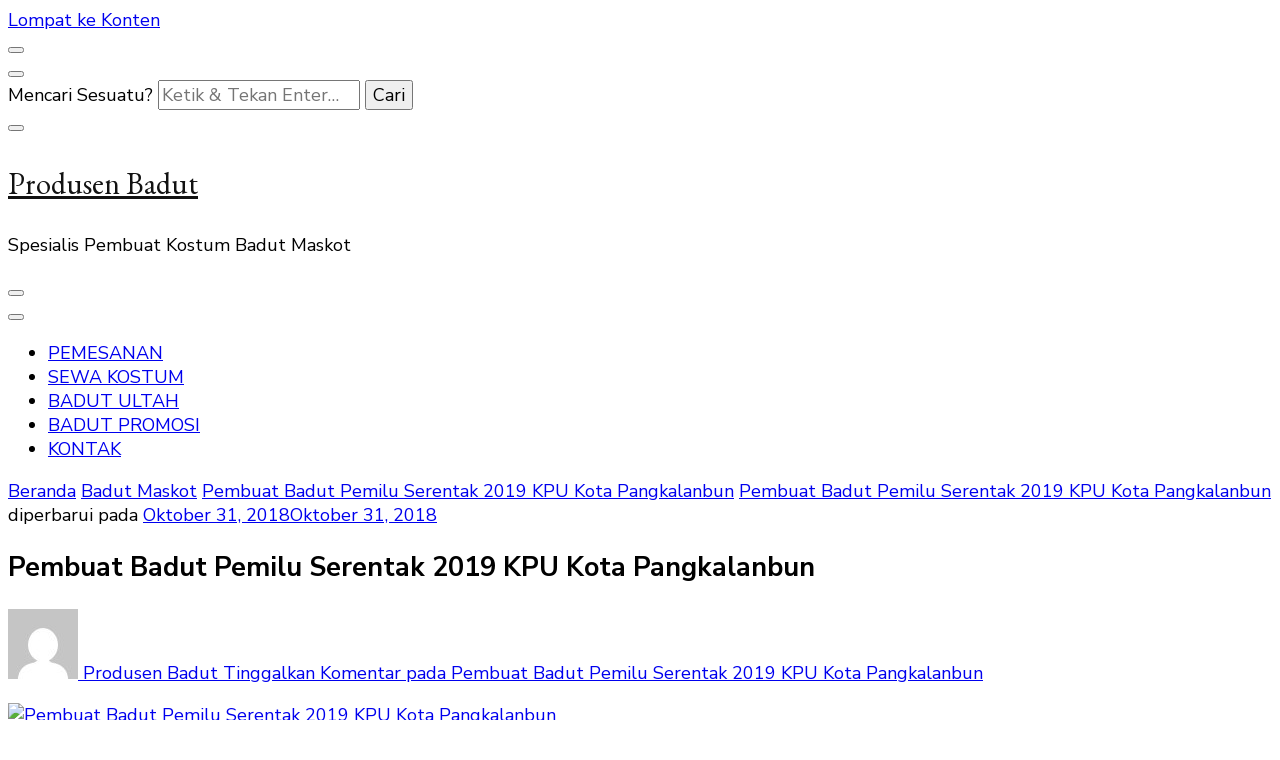

--- FILE ---
content_type: text/html; charset=UTF-8
request_url: http://produsenbadut.com/pembuat-badut-pemilu-serentak-2019-kpu-kota-pangkalanbun/pembuat-badut-pemilu-serentak-2019-kpu-kota-pangkalanbun/
body_size: 11687
content:
    <!DOCTYPE html>
    <html lang="id-ID">
    <head itemscope itemtype="http://schema.org/WebSite">
	    <meta charset="UTF-8">
    <meta name="viewport" content="width=device-width, initial-scale=1">
    <link rel="profile" href="http://gmpg.org/xfn/11">
    <meta name='robots' content='index, follow, max-image-preview:large, max-snippet:-1, max-video-preview:-1' />
	<style>img:is([sizes="auto" i], [sizes^="auto," i]) { contain-intrinsic-size: 3000px 1500px }</style>
	
	<!-- This site is optimized with the Yoast SEO plugin v19.13 - https://yoast.com/wordpress/plugins/seo/ -->
	<title>Pembuat Badut Pemilu Serentak 2019 KPU Kota Pangkalanbun - Produsen Badut</title>
	<link rel="canonical" href="http://produsenbadut.com/pembuat-badut-pemilu-serentak-2019-kpu-kota-pangkalanbun/pembuat-badut-pemilu-serentak-2019-kpu-kota-pangkalanbun/" />
	<meta property="og:locale" content="id_ID" />
	<meta property="og:type" content="article" />
	<meta property="og:title" content="Pembuat Badut Pemilu Serentak 2019 KPU Kota Pangkalanbun - Produsen Badut" />
	<meta property="og:description" content="Pembuat Badut Pemilu Serentak 2019 KPU Kota Pangkalanbun" />
	<meta property="og:url" content="http://produsenbadut.com/pembuat-badut-pemilu-serentak-2019-kpu-kota-pangkalanbun/pembuat-badut-pemilu-serentak-2019-kpu-kota-pangkalanbun/" />
	<meta property="og:site_name" content="Produsen Badut" />
	<meta property="article:modified_time" content="2018-10-31T05:31:27+00:00" />
	<meta property="og:image" content="http://produsenbadut.com/pembuat-badut-pemilu-serentak-2019-kpu-kota-pangkalanbun/pembuat-badut-pemilu-serentak-2019-kpu-kota-pangkalanbun" />
	<meta property="og:image:width" content="780" />
	<meta property="og:image:height" content="1040" />
	<meta property="og:image:type" content="image/jpeg" />
	<meta name="twitter:card" content="summary_large_image" />
	<script type="application/ld+json" class="yoast-schema-graph">{"@context":"https://schema.org","@graph":[{"@type":"WebPage","@id":"http://produsenbadut.com/pembuat-badut-pemilu-serentak-2019-kpu-kota-pangkalanbun/pembuat-badut-pemilu-serentak-2019-kpu-kota-pangkalanbun/","url":"http://produsenbadut.com/pembuat-badut-pemilu-serentak-2019-kpu-kota-pangkalanbun/pembuat-badut-pemilu-serentak-2019-kpu-kota-pangkalanbun/","name":"Pembuat Badut Pemilu Serentak 2019 KPU Kota Pangkalanbun - Produsen Badut","isPartOf":{"@id":"http://produsenbadut.com/#website"},"primaryImageOfPage":{"@id":"http://produsenbadut.com/pembuat-badut-pemilu-serentak-2019-kpu-kota-pangkalanbun/pembuat-badut-pemilu-serentak-2019-kpu-kota-pangkalanbun/#primaryimage"},"image":{"@id":"http://produsenbadut.com/pembuat-badut-pemilu-serentak-2019-kpu-kota-pangkalanbun/pembuat-badut-pemilu-serentak-2019-kpu-kota-pangkalanbun/#primaryimage"},"thumbnailUrl":"http://produsenbadut.com/wp-content/uploads/2018/10/Pembuat-Badut-Pemilu-Serentak-2019-KPU-Kota-Pangkalanbun.jpg","datePublished":"2018-10-31T05:31:13+00:00","dateModified":"2018-10-31T05:31:27+00:00","breadcrumb":{"@id":"http://produsenbadut.com/pembuat-badut-pemilu-serentak-2019-kpu-kota-pangkalanbun/pembuat-badut-pemilu-serentak-2019-kpu-kota-pangkalanbun/#breadcrumb"},"inLanguage":"id-ID","potentialAction":[{"@type":"ReadAction","target":["http://produsenbadut.com/pembuat-badut-pemilu-serentak-2019-kpu-kota-pangkalanbun/pembuat-badut-pemilu-serentak-2019-kpu-kota-pangkalanbun/"]}]},{"@type":"ImageObject","inLanguage":"id-ID","@id":"http://produsenbadut.com/pembuat-badut-pemilu-serentak-2019-kpu-kota-pangkalanbun/pembuat-badut-pemilu-serentak-2019-kpu-kota-pangkalanbun/#primaryimage","url":"http://produsenbadut.com/wp-content/uploads/2018/10/Pembuat-Badut-Pemilu-Serentak-2019-KPU-Kota-Pangkalanbun.jpg","contentUrl":"http://produsenbadut.com/wp-content/uploads/2018/10/Pembuat-Badut-Pemilu-Serentak-2019-KPU-Kota-Pangkalanbun.jpg","width":780,"height":1040,"caption":"Pembuat Badut Pemilu Serentak 2019 KPU Kota Pangkalanbun"},{"@type":"BreadcrumbList","@id":"http://produsenbadut.com/pembuat-badut-pemilu-serentak-2019-kpu-kota-pangkalanbun/pembuat-badut-pemilu-serentak-2019-kpu-kota-pangkalanbun/#breadcrumb","itemListElement":[{"@type":"ListItem","position":1,"name":"Home","item":"http://produsenbadut.com/"},{"@type":"ListItem","position":2,"name":"Pembuat Badut Pemilu Serentak 2019 KPU Kota Pangkalanbun","item":"http://produsenbadut.com/pembuat-badut-pemilu-serentak-2019-kpu-kota-pangkalanbun/"},{"@type":"ListItem","position":3,"name":"Pembuat Badut Pemilu Serentak 2019 KPU Kota Pangkalanbun"}]},{"@type":"WebSite","@id":"http://produsenbadut.com/#website","url":"http://produsenbadut.com/","name":"Produsen Badut","description":"Spesialis Pembuat Kostum Badut Maskot","potentialAction":[{"@type":"SearchAction","target":{"@type":"EntryPoint","urlTemplate":"http://produsenbadut.com/?s={search_term_string}"},"query-input":"required name=search_term_string"}],"inLanguage":"id-ID"}]}</script>
	<!-- / Yoast SEO plugin. -->


<link rel='dns-prefetch' href='//fonts.googleapis.com' />
<link rel="alternate" type="application/rss+xml" title="Produsen Badut &raquo; Feed" href="http://produsenbadut.com/feed/" />
<link rel="alternate" type="application/rss+xml" title="Produsen Badut &raquo; Umpan Komentar" href="http://produsenbadut.com/comments/feed/" />
<link rel="alternate" type="application/rss+xml" title="Produsen Badut &raquo; Pembuat Badut Pemilu Serentak 2019 KPU Kota Pangkalanbun Umpan Komentar" href="http://produsenbadut.com/pembuat-badut-pemilu-serentak-2019-kpu-kota-pangkalanbun/pembuat-badut-pemilu-serentak-2019-kpu-kota-pangkalanbun/feed/" />
<script type="text/javascript">
/* <![CDATA[ */
window._wpemojiSettings = {"baseUrl":"https:\/\/s.w.org\/images\/core\/emoji\/16.0.1\/72x72\/","ext":".png","svgUrl":"https:\/\/s.w.org\/images\/core\/emoji\/16.0.1\/svg\/","svgExt":".svg","source":{"concatemoji":"http:\/\/produsenbadut.com\/wp-includes\/js\/wp-emoji-release.min.js?ver=6.8.3"}};
/*! This file is auto-generated */
!function(s,n){var o,i,e;function c(e){try{var t={supportTests:e,timestamp:(new Date).valueOf()};sessionStorage.setItem(o,JSON.stringify(t))}catch(e){}}function p(e,t,n){e.clearRect(0,0,e.canvas.width,e.canvas.height),e.fillText(t,0,0);var t=new Uint32Array(e.getImageData(0,0,e.canvas.width,e.canvas.height).data),a=(e.clearRect(0,0,e.canvas.width,e.canvas.height),e.fillText(n,0,0),new Uint32Array(e.getImageData(0,0,e.canvas.width,e.canvas.height).data));return t.every(function(e,t){return e===a[t]})}function u(e,t){e.clearRect(0,0,e.canvas.width,e.canvas.height),e.fillText(t,0,0);for(var n=e.getImageData(16,16,1,1),a=0;a<n.data.length;a++)if(0!==n.data[a])return!1;return!0}function f(e,t,n,a){switch(t){case"flag":return n(e,"\ud83c\udff3\ufe0f\u200d\u26a7\ufe0f","\ud83c\udff3\ufe0f\u200b\u26a7\ufe0f")?!1:!n(e,"\ud83c\udde8\ud83c\uddf6","\ud83c\udde8\u200b\ud83c\uddf6")&&!n(e,"\ud83c\udff4\udb40\udc67\udb40\udc62\udb40\udc65\udb40\udc6e\udb40\udc67\udb40\udc7f","\ud83c\udff4\u200b\udb40\udc67\u200b\udb40\udc62\u200b\udb40\udc65\u200b\udb40\udc6e\u200b\udb40\udc67\u200b\udb40\udc7f");case"emoji":return!a(e,"\ud83e\udedf")}return!1}function g(e,t,n,a){var r="undefined"!=typeof WorkerGlobalScope&&self instanceof WorkerGlobalScope?new OffscreenCanvas(300,150):s.createElement("canvas"),o=r.getContext("2d",{willReadFrequently:!0}),i=(o.textBaseline="top",o.font="600 32px Arial",{});return e.forEach(function(e){i[e]=t(o,e,n,a)}),i}function t(e){var t=s.createElement("script");t.src=e,t.defer=!0,s.head.appendChild(t)}"undefined"!=typeof Promise&&(o="wpEmojiSettingsSupports",i=["flag","emoji"],n.supports={everything:!0,everythingExceptFlag:!0},e=new Promise(function(e){s.addEventListener("DOMContentLoaded",e,{once:!0})}),new Promise(function(t){var n=function(){try{var e=JSON.parse(sessionStorage.getItem(o));if("object"==typeof e&&"number"==typeof e.timestamp&&(new Date).valueOf()<e.timestamp+604800&&"object"==typeof e.supportTests)return e.supportTests}catch(e){}return null}();if(!n){if("undefined"!=typeof Worker&&"undefined"!=typeof OffscreenCanvas&&"undefined"!=typeof URL&&URL.createObjectURL&&"undefined"!=typeof Blob)try{var e="postMessage("+g.toString()+"("+[JSON.stringify(i),f.toString(),p.toString(),u.toString()].join(",")+"));",a=new Blob([e],{type:"text/javascript"}),r=new Worker(URL.createObjectURL(a),{name:"wpTestEmojiSupports"});return void(r.onmessage=function(e){c(n=e.data),r.terminate(),t(n)})}catch(e){}c(n=g(i,f,p,u))}t(n)}).then(function(e){for(var t in e)n.supports[t]=e[t],n.supports.everything=n.supports.everything&&n.supports[t],"flag"!==t&&(n.supports.everythingExceptFlag=n.supports.everythingExceptFlag&&n.supports[t]);n.supports.everythingExceptFlag=n.supports.everythingExceptFlag&&!n.supports.flag,n.DOMReady=!1,n.readyCallback=function(){n.DOMReady=!0}}).then(function(){return e}).then(function(){var e;n.supports.everything||(n.readyCallback(),(e=n.source||{}).concatemoji?t(e.concatemoji):e.wpemoji&&e.twemoji&&(t(e.twemoji),t(e.wpemoji)))}))}((window,document),window._wpemojiSettings);
/* ]]> */
</script>
<style id='wp-emoji-styles-inline-css' type='text/css'>

	img.wp-smiley, img.emoji {
		display: inline !important;
		border: none !important;
		box-shadow: none !important;
		height: 1em !important;
		width: 1em !important;
		margin: 0 0.07em !important;
		vertical-align: -0.1em !important;
		background: none !important;
		padding: 0 !important;
	}
</style>
<link rel='stylesheet' id='wp-block-library-css' href='http://produsenbadut.com/wp-includes/css/dist/block-library/style.min.css?ver=6.8.3' type='text/css' media='all' />
<style id='classic-theme-styles-inline-css' type='text/css'>
/*! This file is auto-generated */
.wp-block-button__link{color:#fff;background-color:#32373c;border-radius:9999px;box-shadow:none;text-decoration:none;padding:calc(.667em + 2px) calc(1.333em + 2px);font-size:1.125em}.wp-block-file__button{background:#32373c;color:#fff;text-decoration:none}
</style>
<style id='joinchat-button-style-inline-css' type='text/css'>
.wp-block-joinchat-button{border:none!important;text-align:center}.wp-block-joinchat-button figure{display:table;margin:0 auto;padding:0}.wp-block-joinchat-button figcaption{font:normal normal 400 .6em/2em var(--wp--preset--font-family--system-font,sans-serif);margin:0;padding:0}.wp-block-joinchat-button .joinchat-button__qr{background-color:#fff;border:6px solid #25d366;border-radius:30px;box-sizing:content-box;display:block;height:200px;margin:auto;overflow:hidden;padding:10px;width:200px}.wp-block-joinchat-button .joinchat-button__qr canvas,.wp-block-joinchat-button .joinchat-button__qr img{display:block;margin:auto}.wp-block-joinchat-button .joinchat-button__link{align-items:center;background-color:#25d366;border:6px solid #25d366;border-radius:30px;display:inline-flex;flex-flow:row nowrap;justify-content:center;line-height:1.25em;margin:0 auto;text-decoration:none}.wp-block-joinchat-button .joinchat-button__link:before{background:transparent var(--joinchat-ico) no-repeat center;background-size:100%;content:"";display:block;height:1.5em;margin:-.75em .75em -.75em 0;width:1.5em}.wp-block-joinchat-button figure+.joinchat-button__link{margin-top:10px}@media (orientation:landscape)and (min-height:481px),(orientation:portrait)and (min-width:481px){.wp-block-joinchat-button.joinchat-button--qr-only figure+.joinchat-button__link{display:none}}@media (max-width:480px),(orientation:landscape)and (max-height:480px){.wp-block-joinchat-button figure{display:none}}

</style>
<style id='global-styles-inline-css' type='text/css'>
:root{--wp--preset--aspect-ratio--square: 1;--wp--preset--aspect-ratio--4-3: 4/3;--wp--preset--aspect-ratio--3-4: 3/4;--wp--preset--aspect-ratio--3-2: 3/2;--wp--preset--aspect-ratio--2-3: 2/3;--wp--preset--aspect-ratio--16-9: 16/9;--wp--preset--aspect-ratio--9-16: 9/16;--wp--preset--color--black: #000000;--wp--preset--color--cyan-bluish-gray: #abb8c3;--wp--preset--color--white: #ffffff;--wp--preset--color--pale-pink: #f78da7;--wp--preset--color--vivid-red: #cf2e2e;--wp--preset--color--luminous-vivid-orange: #ff6900;--wp--preset--color--luminous-vivid-amber: #fcb900;--wp--preset--color--light-green-cyan: #7bdcb5;--wp--preset--color--vivid-green-cyan: #00d084;--wp--preset--color--pale-cyan-blue: #8ed1fc;--wp--preset--color--vivid-cyan-blue: #0693e3;--wp--preset--color--vivid-purple: #9b51e0;--wp--preset--gradient--vivid-cyan-blue-to-vivid-purple: linear-gradient(135deg,rgba(6,147,227,1) 0%,rgb(155,81,224) 100%);--wp--preset--gradient--light-green-cyan-to-vivid-green-cyan: linear-gradient(135deg,rgb(122,220,180) 0%,rgb(0,208,130) 100%);--wp--preset--gradient--luminous-vivid-amber-to-luminous-vivid-orange: linear-gradient(135deg,rgba(252,185,0,1) 0%,rgba(255,105,0,1) 100%);--wp--preset--gradient--luminous-vivid-orange-to-vivid-red: linear-gradient(135deg,rgba(255,105,0,1) 0%,rgb(207,46,46) 100%);--wp--preset--gradient--very-light-gray-to-cyan-bluish-gray: linear-gradient(135deg,rgb(238,238,238) 0%,rgb(169,184,195) 100%);--wp--preset--gradient--cool-to-warm-spectrum: linear-gradient(135deg,rgb(74,234,220) 0%,rgb(151,120,209) 20%,rgb(207,42,186) 40%,rgb(238,44,130) 60%,rgb(251,105,98) 80%,rgb(254,248,76) 100%);--wp--preset--gradient--blush-light-purple: linear-gradient(135deg,rgb(255,206,236) 0%,rgb(152,150,240) 100%);--wp--preset--gradient--blush-bordeaux: linear-gradient(135deg,rgb(254,205,165) 0%,rgb(254,45,45) 50%,rgb(107,0,62) 100%);--wp--preset--gradient--luminous-dusk: linear-gradient(135deg,rgb(255,203,112) 0%,rgb(199,81,192) 50%,rgb(65,88,208) 100%);--wp--preset--gradient--pale-ocean: linear-gradient(135deg,rgb(255,245,203) 0%,rgb(182,227,212) 50%,rgb(51,167,181) 100%);--wp--preset--gradient--electric-grass: linear-gradient(135deg,rgb(202,248,128) 0%,rgb(113,206,126) 100%);--wp--preset--gradient--midnight: linear-gradient(135deg,rgb(2,3,129) 0%,rgb(40,116,252) 100%);--wp--preset--font-size--small: 13px;--wp--preset--font-size--medium: 20px;--wp--preset--font-size--large: 36px;--wp--preset--font-size--x-large: 42px;--wp--preset--spacing--20: 0.44rem;--wp--preset--spacing--30: 0.67rem;--wp--preset--spacing--40: 1rem;--wp--preset--spacing--50: 1.5rem;--wp--preset--spacing--60: 2.25rem;--wp--preset--spacing--70: 3.38rem;--wp--preset--spacing--80: 5.06rem;--wp--preset--shadow--natural: 6px 6px 9px rgba(0, 0, 0, 0.2);--wp--preset--shadow--deep: 12px 12px 50px rgba(0, 0, 0, 0.4);--wp--preset--shadow--sharp: 6px 6px 0px rgba(0, 0, 0, 0.2);--wp--preset--shadow--outlined: 6px 6px 0px -3px rgba(255, 255, 255, 1), 6px 6px rgba(0, 0, 0, 1);--wp--preset--shadow--crisp: 6px 6px 0px rgba(0, 0, 0, 1);}:where(.is-layout-flex){gap: 0.5em;}:where(.is-layout-grid){gap: 0.5em;}body .is-layout-flex{display: flex;}.is-layout-flex{flex-wrap: wrap;align-items: center;}.is-layout-flex > :is(*, div){margin: 0;}body .is-layout-grid{display: grid;}.is-layout-grid > :is(*, div){margin: 0;}:where(.wp-block-columns.is-layout-flex){gap: 2em;}:where(.wp-block-columns.is-layout-grid){gap: 2em;}:where(.wp-block-post-template.is-layout-flex){gap: 1.25em;}:where(.wp-block-post-template.is-layout-grid){gap: 1.25em;}.has-black-color{color: var(--wp--preset--color--black) !important;}.has-cyan-bluish-gray-color{color: var(--wp--preset--color--cyan-bluish-gray) !important;}.has-white-color{color: var(--wp--preset--color--white) !important;}.has-pale-pink-color{color: var(--wp--preset--color--pale-pink) !important;}.has-vivid-red-color{color: var(--wp--preset--color--vivid-red) !important;}.has-luminous-vivid-orange-color{color: var(--wp--preset--color--luminous-vivid-orange) !important;}.has-luminous-vivid-amber-color{color: var(--wp--preset--color--luminous-vivid-amber) !important;}.has-light-green-cyan-color{color: var(--wp--preset--color--light-green-cyan) !important;}.has-vivid-green-cyan-color{color: var(--wp--preset--color--vivid-green-cyan) !important;}.has-pale-cyan-blue-color{color: var(--wp--preset--color--pale-cyan-blue) !important;}.has-vivid-cyan-blue-color{color: var(--wp--preset--color--vivid-cyan-blue) !important;}.has-vivid-purple-color{color: var(--wp--preset--color--vivid-purple) !important;}.has-black-background-color{background-color: var(--wp--preset--color--black) !important;}.has-cyan-bluish-gray-background-color{background-color: var(--wp--preset--color--cyan-bluish-gray) !important;}.has-white-background-color{background-color: var(--wp--preset--color--white) !important;}.has-pale-pink-background-color{background-color: var(--wp--preset--color--pale-pink) !important;}.has-vivid-red-background-color{background-color: var(--wp--preset--color--vivid-red) !important;}.has-luminous-vivid-orange-background-color{background-color: var(--wp--preset--color--luminous-vivid-orange) !important;}.has-luminous-vivid-amber-background-color{background-color: var(--wp--preset--color--luminous-vivid-amber) !important;}.has-light-green-cyan-background-color{background-color: var(--wp--preset--color--light-green-cyan) !important;}.has-vivid-green-cyan-background-color{background-color: var(--wp--preset--color--vivid-green-cyan) !important;}.has-pale-cyan-blue-background-color{background-color: var(--wp--preset--color--pale-cyan-blue) !important;}.has-vivid-cyan-blue-background-color{background-color: var(--wp--preset--color--vivid-cyan-blue) !important;}.has-vivid-purple-background-color{background-color: var(--wp--preset--color--vivid-purple) !important;}.has-black-border-color{border-color: var(--wp--preset--color--black) !important;}.has-cyan-bluish-gray-border-color{border-color: var(--wp--preset--color--cyan-bluish-gray) !important;}.has-white-border-color{border-color: var(--wp--preset--color--white) !important;}.has-pale-pink-border-color{border-color: var(--wp--preset--color--pale-pink) !important;}.has-vivid-red-border-color{border-color: var(--wp--preset--color--vivid-red) !important;}.has-luminous-vivid-orange-border-color{border-color: var(--wp--preset--color--luminous-vivid-orange) !important;}.has-luminous-vivid-amber-border-color{border-color: var(--wp--preset--color--luminous-vivid-amber) !important;}.has-light-green-cyan-border-color{border-color: var(--wp--preset--color--light-green-cyan) !important;}.has-vivid-green-cyan-border-color{border-color: var(--wp--preset--color--vivid-green-cyan) !important;}.has-pale-cyan-blue-border-color{border-color: var(--wp--preset--color--pale-cyan-blue) !important;}.has-vivid-cyan-blue-border-color{border-color: var(--wp--preset--color--vivid-cyan-blue) !important;}.has-vivid-purple-border-color{border-color: var(--wp--preset--color--vivid-purple) !important;}.has-vivid-cyan-blue-to-vivid-purple-gradient-background{background: var(--wp--preset--gradient--vivid-cyan-blue-to-vivid-purple) !important;}.has-light-green-cyan-to-vivid-green-cyan-gradient-background{background: var(--wp--preset--gradient--light-green-cyan-to-vivid-green-cyan) !important;}.has-luminous-vivid-amber-to-luminous-vivid-orange-gradient-background{background: var(--wp--preset--gradient--luminous-vivid-amber-to-luminous-vivid-orange) !important;}.has-luminous-vivid-orange-to-vivid-red-gradient-background{background: var(--wp--preset--gradient--luminous-vivid-orange-to-vivid-red) !important;}.has-very-light-gray-to-cyan-bluish-gray-gradient-background{background: var(--wp--preset--gradient--very-light-gray-to-cyan-bluish-gray) !important;}.has-cool-to-warm-spectrum-gradient-background{background: var(--wp--preset--gradient--cool-to-warm-spectrum) !important;}.has-blush-light-purple-gradient-background{background: var(--wp--preset--gradient--blush-light-purple) !important;}.has-blush-bordeaux-gradient-background{background: var(--wp--preset--gradient--blush-bordeaux) !important;}.has-luminous-dusk-gradient-background{background: var(--wp--preset--gradient--luminous-dusk) !important;}.has-pale-ocean-gradient-background{background: var(--wp--preset--gradient--pale-ocean) !important;}.has-electric-grass-gradient-background{background: var(--wp--preset--gradient--electric-grass) !important;}.has-midnight-gradient-background{background: var(--wp--preset--gradient--midnight) !important;}.has-small-font-size{font-size: var(--wp--preset--font-size--small) !important;}.has-medium-font-size{font-size: var(--wp--preset--font-size--medium) !important;}.has-large-font-size{font-size: var(--wp--preset--font-size--large) !important;}.has-x-large-font-size{font-size: var(--wp--preset--font-size--x-large) !important;}
:where(.wp-block-post-template.is-layout-flex){gap: 1.25em;}:where(.wp-block-post-template.is-layout-grid){gap: 1.25em;}
:where(.wp-block-columns.is-layout-flex){gap: 2em;}:where(.wp-block-columns.is-layout-grid){gap: 2em;}
:root :where(.wp-block-pullquote){font-size: 1.5em;line-height: 1.6;}
</style>
<link rel='stylesheet' id='owl-carousel-css' href='http://produsenbadut.com/wp-content/themes/vilva/css/owl.carousel.min.css?ver=2.3.4' type='text/css' media='all' />
<link rel='stylesheet' id='animate-css' href='http://produsenbadut.com/wp-content/themes/vilva/css/animate.min.css?ver=3.5.2' type='text/css' media='all' />
<link rel='stylesheet' id='vilva-google-fonts-css' href='https://fonts.googleapis.com/css?family=Nunito+Sans%3A200%2C200italic%2C300%2C300italic%2Cregular%2Citalic%2C600%2C600italic%2C700%2C700italic%2C800%2C800italic%2C900%2C900italic%7CEB+Garamond%3Aregular%2C500%2C600%2C700%2C800%2Citalic%2C500italic%2C600italic%2C700italic%2C800italic%7CEB+Garamond%3Aregular' type='text/css' media='all' />
<link rel='stylesheet' id='vilva-css' href='http://produsenbadut.com/wp-content/themes/vilva/style.css?ver=1.2.0' type='text/css' media='all' />
<link rel='stylesheet' id='vilva-gutenberg-css' href='http://produsenbadut.com/wp-content/themes/vilva/css/gutenberg.min.css?ver=1.2.0' type='text/css' media='all' />
<link rel='stylesheet' id='joinchat-css' href='http://produsenbadut.com/wp-content/plugins/creame-whatsapp-me/public/css/joinchat-btn.min.css?ver=4.5.14' type='text/css' media='all' />
<script type="text/javascript" src="http://produsenbadut.com/wp-includes/js/jquery/jquery.min.js?ver=3.7.1" id="jquery-core-js"></script>
<script type="text/javascript" src="http://produsenbadut.com/wp-includes/js/jquery/jquery-migrate.min.js?ver=3.4.1" id="jquery-migrate-js"></script>
<link rel="https://api.w.org/" href="http://produsenbadut.com/wp-json/" /><link rel="alternate" title="JSON" type="application/json" href="http://produsenbadut.com/wp-json/wp/v2/media/1401" /><link rel="EditURI" type="application/rsd+xml" title="RSD" href="http://produsenbadut.com/xmlrpc.php?rsd" />
<meta name="generator" content="WordPress 6.8.3" />
<link rel='shortlink' href='http://produsenbadut.com/?p=1401' />
<link rel="alternate" title="oEmbed (JSON)" type="application/json+oembed" href="http://produsenbadut.com/wp-json/oembed/1.0/embed?url=http%3A%2F%2Fprodusenbadut.com%2Fpembuat-badut-pemilu-serentak-2019-kpu-kota-pangkalanbun%2Fpembuat-badut-pemilu-serentak-2019-kpu-kota-pangkalanbun%2F" />
<link rel="alternate" title="oEmbed (XML)" type="text/xml+oembed" href="http://produsenbadut.com/wp-json/oembed/1.0/embed?url=http%3A%2F%2Fprodusenbadut.com%2Fpembuat-badut-pemilu-serentak-2019-kpu-kota-pangkalanbun%2Fpembuat-badut-pemilu-serentak-2019-kpu-kota-pangkalanbun%2F&#038;format=xml" />
<style type='text/css' media='all'>     
    .content-newsletter .blossomthemes-email-newsletter-wrapper.bg-img:after,
    .widget_blossomthemes_email_newsletter_widget .blossomthemes-email-newsletter-wrapper:after{
        background: rgba(144, 186, 181, 0.8);    }
    
    /*Typography*/

    body,
    button,
    input,
    select,
    optgroup,
    textarea{
        font-family : Nunito Sans;
        font-size   : 18px;        
    }

    :root {
	    --primary-font: Nunito Sans;
	    --secondary-font: EB Garamond;
	    --primary-color: #90BAB5;
	    --primary-color-rgb: 144, 186, 181;
	}
    
    .site-branding .site-title-wrap .site-title{
        font-size   : 30px;
        font-family : EB Garamond;
        font-weight : 400;
        font-style  : normal;
    }
    
    .site-branding .site-title-wrap .site-title a{
		color: #121212;
	}
    
    .custom-logo-link img{
	    width: 70px;
	    max-width: 100%;
	}

    .comment-body .reply .comment-reply-link:hover:before {
		background-image: url('data:image/svg+xml; utf-8, <svg xmlns="http://www.w3.org/2000/svg" width="18" height="15" viewBox="0 0 18 15"><path d="M934,147.2a11.941,11.941,0,0,1,7.5,3.7,16.063,16.063,0,0,1,3.5,7.3c-2.4-3.4-6.1-5.1-11-5.1v4.1l-7-7,7-7Z" transform="translate(-927 -143.2)" fill="%2390BAB5"/></svg>');
	}

	.site-header.style-five .header-mid .search-form .search-submit:hover {
		background-image: url('data:image/svg+xml; utf-8, <svg xmlns="http://www.w3.org/2000/svg" viewBox="0 0 512 512"><path fill="%2390BAB5" d="M508.5 468.9L387.1 347.5c-2.3-2.3-5.3-3.5-8.5-3.5h-13.2c31.5-36.5 50.6-84 50.6-136C416 93.1 322.9 0 208 0S0 93.1 0 208s93.1 208 208 208c52 0 99.5-19.1 136-50.6v13.2c0 3.2 1.3 6.2 3.5 8.5l121.4 121.4c4.7 4.7 12.3 4.7 17 0l22.6-22.6c4.7-4.7 4.7-12.3 0-17zM208 368c-88.4 0-160-71.6-160-160S119.6 48 208 48s160 71.6 160 160-71.6 160-160 160z"></path></svg>');
	}

	.site-header.style-seven .header-bottom .search-form .search-submit:hover {
		background-image: url('data:image/svg+xml; utf-8, <svg xmlns="http://www.w3.org/2000/svg" viewBox="0 0 512 512"><path fill="%2390BAB5" d="M508.5 468.9L387.1 347.5c-2.3-2.3-5.3-3.5-8.5-3.5h-13.2c31.5-36.5 50.6-84 50.6-136C416 93.1 322.9 0 208 0S0 93.1 0 208s93.1 208 208 208c52 0 99.5-19.1 136-50.6v13.2c0 3.2 1.3 6.2 3.5 8.5l121.4 121.4c4.7 4.7 12.3 4.7 17 0l22.6-22.6c4.7-4.7 4.7-12.3 0-17zM208 368c-88.4 0-160-71.6-160-160S119.6 48 208 48s160 71.6 160 160-71.6 160-160 160z"></path></svg>');
	}

	.site-header.style-fourteen .search-form .search-submit:hover {
		background-image: url('data:image/svg+xml; utf-8, <svg xmlns="http://www.w3.org/2000/svg" viewBox="0 0 512 512"><path fill="%2390BAB5" d="M508.5 468.9L387.1 347.5c-2.3-2.3-5.3-3.5-8.5-3.5h-13.2c31.5-36.5 50.6-84 50.6-136C416 93.1 322.9 0 208 0S0 93.1 0 208s93.1 208 208 208c52 0 99.5-19.1 136-50.6v13.2c0 3.2 1.3 6.2 3.5 8.5l121.4 121.4c4.7 4.7 12.3 4.7 17 0l22.6-22.6c4.7-4.7 4.7-12.3 0-17zM208 368c-88.4 0-160-71.6-160-160S119.6 48 208 48s160 71.6 160 160-71.6 160-160 160z"></path></svg>');
	}

	.search-results .content-area > .page-header .search-submit:hover {
		background-image: url('data:image/svg+xml; utf-8, <svg xmlns="http://www.w3.org/2000/svg" viewBox="0 0 512 512"><path fill="%2390BAB5" d="M508.5 468.9L387.1 347.5c-2.3-2.3-5.3-3.5-8.5-3.5h-13.2c31.5-36.5 50.6-84 50.6-136C416 93.1 322.9 0 208 0S0 93.1 0 208s93.1 208 208 208c52 0 99.5-19.1 136-50.6v13.2c0 3.2 1.3 6.2 3.5 8.5l121.4 121.4c4.7 4.7 12.3 4.7 17 0l22.6-22.6c4.7-4.7 4.7-12.3 0-17zM208 368c-88.4 0-160-71.6-160-160S119.6 48 208 48s160 71.6 160 160-71.6 160-160 160z"></path></svg>');
	}
           
    </style></head>

<body class="attachment wp-singular attachment-template-default single single-attachment postid-1401 attachmentid-1401 attachment-jpeg wp-embed-responsive wp-theme-vilva underline rightsidebar" itemscope itemtype="http://schema.org/WebPage">

    <div id="page" class="site">
        <a class="skip-link" href="#content">Lompat ke Konten</a>
    
    <header id="masthead" class="site-header style-one" itemscope itemtype="http://schema.org/WPHeader">
        <div class="header-t">
            <div class="container">
                    
	<nav class="secondary-menu">
                <div class="secondary-menu-list menu-modal cover-modal" data-modal-target-string=".menu-modal">
            <button class="close close-nav-toggle" data-toggle-target=".menu-modal" data-toggle-body-class="showing-menu-modal" aria-expanded="false" data-set-focus=".menu-modal">
                <span class="toggle-bar"></span>
                <span class="toggle-bar"></span>
            </button>
            <div class="mobile-menu" aria-label="Ponsel">
                            </div>
        </div>
	</nav>
                    <div class="right">
                                                                <div class="header-search">                
                            <button class="search-toggle" data-toggle-target=".search-modal" data-toggle-body-class="showing-search-modal" data-set-focus=".search-modal .search-field" aria-expanded="false">
                                <i class="fas fa-search"></i>
                            </button>
                            <div class="header-search-wrap search-modal cover-modal" data-modal-target-string=".search-modal">
                                <div class="header-search-inner-wrap">
                                    <form role="search" method="get" class="search-form" action="http://produsenbadut.com/">
                    <label>
                        <span class="screen-reader-text">Mencari Sesuatu?
                        </span>
                        <input type="search" class="search-field" placeholder="Ketik &amp; Tekan Enter&hellip;" value="" name="s" />
                    </label>                
                    <input type="submit" id="submit-field" class="search-submit" value="Cari" />
                </form>                                    <button class="close" data-toggle-target=".search-modal" data-toggle-body-class="showing-search-modal" data-set-focus=".search-modal .search-field" aria-expanded="false"></button>
                                </div>
                            </div>
                        </div><!-- .header-search -->
                                
                </div><!-- .right -->
            </div>
        </div><!-- .header-t -->

        <div class="header-mid">
            <div class="container">
                        <div class="site-branding" itemscope itemtype="http://schema.org/Organization">  
            <div class="site-logo">
                            </div>

            <div class="site-title-wrap">                    <p class="site-title" itemprop="name"><a href="http://produsenbadut.com/" rel="home" itemprop="url">Produsen Badut</a></p>
                                    <p class="site-description" itemprop="description">Spesialis Pembuat Kostum Badut Maskot</p>
                </div>        </div>    
                </div>
        </div><!-- .header-mid -->

        <div class="header-bottom">
            <div class="container">
                	<nav id="site-navigation" class="main-navigation" itemscope itemtype="http://schema.org/SiteNavigationElement">
                    <button class="toggle-btn" data-toggle-target=".main-menu-modal" data-toggle-body-class="showing-main-menu-modal" aria-expanded="false" data-set-focus=".close-main-nav-toggle">
                <span class="toggle-bar"></span>
                <span class="toggle-bar"></span>
                <span class="toggle-bar"></span>
            </button>
                <div class="primary-menu-list main-menu-modal cover-modal" data-modal-target-string=".main-menu-modal">
            <button class="close close-main-nav-toggle" data-toggle-target=".main-menu-modal" data-toggle-body-class="showing-main-menu-modal" aria-expanded="false" data-set-focus=".main-menu-modal"></button>
            <div class="mobile-menu" aria-label="Ponsel">
                <div class="menu-pemesanan-container"><ul id="primary-menu" class="nav-menu main-menu-modal"><li id="menu-item-2748" class="menu-item menu-item-type-post_type menu-item-object-page menu-item-2748"><a href="http://produsenbadut.com/pemesanan/">PEMESANAN</a></li>
<li id="menu-item-2749" class="menu-item menu-item-type-post_type menu-item-object-page menu-item-2749"><a href="http://produsenbadut.com/sewa-kostum/">SEWA KOSTUM</a></li>
<li id="menu-item-2750" class="menu-item menu-item-type-post_type menu-item-object-page menu-item-2750"><a href="http://produsenbadut.com/badut-ultah/">BADUT ULTAH</a></li>
<li id="menu-item-2751" class="menu-item menu-item-type-post_type menu-item-object-page menu-item-2751"><a href="http://produsenbadut.com/badut-promosi/">BADUT PROMOSI</a></li>
<li id="menu-item-2752" class="menu-item menu-item-type-post_type menu-item-object-page menu-item-2752"><a href="http://produsenbadut.com/kontak/">KONTAK</a></li>
</ul></div>            </div>
        </div>
	</nav><!-- #site-navigation -->
                </div>
        </div><!-- .header-bottom -->
    </header>
            <div class="top-bar">
    		<div class="container">
            <div class="breadcrumb-wrapper">
                <div id="crumbs" itemscope itemtype="http://schema.org/BreadcrumbList"> 
                    <span itemprop="itemListElement" itemscope itemtype="http://schema.org/ListItem">
                        <a itemprop="item" href="http://produsenbadut.com"><span itemprop="name">Beranda</span></a>
                        <meta itemprop="position" content="1" />
                        <span class="separator"><i class="fa fa-angle-right"></i></span>
                    </span><a href="http://produsenbadut.com/category/badut-maskot/">Badut Maskot</a> <span class="separator"><i class="fa fa-angle-right"></i></span> <span itemprop="itemListElement" itemscope itemtype="http://schema.org/ListItem"><a href="http://produsenbadut.com/pembuat-badut-pemilu-serentak-2019-kpu-kota-pangkalanbun/" itemprop="item"><span itemprop="name">Pembuat Badut Pemilu Serentak 2019 KPU Kota Pangkalanbun<span></a><meta itemprop="position" content="2" /> <span class="separator"><i class="fa fa-angle-right"></i></span></span><span class="current" itemprop="itemListElement" itemscope itemtype="http://schema.org/ListItem"><a itemprop="item" href="http://produsenbadut.com/pembuat-badut-pemilu-serentak-2019-kpu-kota-pangkalanbun/pembuat-badut-pemilu-serentak-2019-kpu-kota-pangkalanbun/"><span itemprop="name">Pembuat Badut Pemilu Serentak 2019 KPU Kota Pangkalanbun</span></a><meta itemprop="position" content="2" /></span></div></div><!-- .breadcrumb-wrapper -->    		</div>
    	</div>   
        <div id="content" class="site-content"><div class="container">    <div id="primary" class="content-area">	
    	<main id="main" class="site-main">

    	
<article id="post-1401" class="post-1401 attachment type-attachment status-inherit hentry sticky-meta">
    
	        <header class="entry-header">
            <div class="container">
                <div class="entry-meta">
                    <span class="posted-on">diperbarui pada <a href="http://produsenbadut.com/pembuat-badut-pemilu-serentak-2019-kpu-kota-pangkalanbun/pembuat-badut-pemilu-serentak-2019-kpu-kota-pangkalanbun/" rel="bookmark"><time class="entry-date published updated" datetime="2018-10-31T05:31:27+00:00" itemprop="dateModified">Oktober 31, 2018</time><time class="updated" datetime="2018-10-31T05:31:13+00:00" itemprop="datePublished">Oktober 31, 2018</time></a></span>                </div>

                <h1 class="entry-title">Pembuat Badut Pemilu Serentak 2019 KPU Kota Pangkalanbun</h1>     

            </div>
        </header> 
    <div class="content-wrap">        <div class="article-meta">
            <div class="article-inner-meta">
                                    <span class="byline" itemprop="author">
                        <span class="author">
                            <a href="http://produsenbadut.com/author/produsen-badut/" class="url fn">
                                <img alt='' src='https://secure.gravatar.com/avatar/859f1610c15fed7dff35e5c47a52355a25cf9e67520df6243b4338e7797c3354?s=70&#038;d=mm&#038;r=g' srcset='https://secure.gravatar.com/avatar/859f1610c15fed7dff35e5c47a52355a25cf9e67520df6243b4338e7797c3354?s=140&#038;d=mm&#038;r=g 2x' class='avatar avatar-70 photo' height='70' width='70' decoding='async'/>                                Produsen Badut                            </a>
                        </span>
                    </span>
                    <span class="comments"><i class="far fa-comment-alt"></i><a href="http://produsenbadut.com/pembuat-badut-pemilu-serentak-2019-kpu-kota-pangkalanbun/pembuat-badut-pemilu-serentak-2019-kpu-kota-pangkalanbun/#respond">Tinggalkan Komentar<span class="screen-reader-text"> pada Pembuat Badut Pemilu Serentak 2019 KPU Kota Pangkalanbun</span></a></span>            </div>
        </div>
        <div class="entry-content" itemprop="text"><p class="attachment"><a href='http://produsenbadut.com/wp-content/uploads/2018/10/Pembuat-Badut-Pemilu-Serentak-2019-KPU-Kota-Pangkalanbun.jpg'><img fetchpriority="high" decoding="async" width="225" height="300" src="http://produsenbadut.com/wp-content/uploads/2018/10/Pembuat-Badut-Pemilu-Serentak-2019-KPU-Kota-Pangkalanbun-225x300.jpg" class="attachment-medium size-medium" alt="Pembuat Badut Pemilu Serentak 2019 KPU Kota Pangkalanbun" srcset="http://produsenbadut.com/wp-content/uploads/2018/10/Pembuat-Badut-Pemilu-Serentak-2019-KPU-Kota-Pangkalanbun-225x300.jpg 225w, http://produsenbadut.com/wp-content/uploads/2018/10/Pembuat-Badut-Pemilu-Serentak-2019-KPU-Kota-Pangkalanbun-768x1024.jpg 768w, http://produsenbadut.com/wp-content/uploads/2018/10/Pembuat-Badut-Pemilu-Serentak-2019-KPU-Kota-Pangkalanbun.jpg 780w" sizes="(max-width: 225px) 100vw, 225px" /></a></p>
<p>Pembuat Badut Pemilu Serentak 2019 KPU Kota Pangkalanbun</p>
</div><div class="entry-footer"></div></div></article><!-- #post-1401 -->
    	</main><!-- #main -->
        
            
        <div class="additional-post">
    		<h3 class="post-title">Artikel yang Direkomendasikan</h3>			                <article class="post">
                    <header class="entry-header">
                        <div class="entry-meta"><span class="posted-on">diperbarui pada <a href="http://produsenbadut.com/kostum-badut-anak-karakter-tiger-loreng/" rel="bookmark"><time class="entry-date published updated" datetime="2019-12-05T06:28:31+00:00" itemprop="dateModified">Desember 5, 2019</time><time class="updated" datetime="2019-12-05T06:28:28+00:00" itemprop="datePublished">Desember 5, 2019</time></a></span><span class="category"><a href="http://produsenbadut.com/category/kostum-badut/" rel="category tag">Kostum Badut</a> <a href="http://produsenbadut.com/category/produsen-badut/" rel="category tag">Produsen Badut</a></span></div><h4 class="entry-title"><a href="http://produsenbadut.com/kostum-badut-anak-karakter-tiger-loreng/" rel="bookmark">Kostum Badut Anak Karakter Tiger Loreng</a></h4>                    </header>
                    
                    <figure class="post-thumbnail">
                        <img width="150" height="150" src="http://produsenbadut.com/wp-content/uploads/2019/12/Kostum-Badut-Anak-Karakter-Tiger-Loreng-150x150.jpg" class="attachment-thumbnail size-thumbnail wp-post-image" alt="Kostum Badut Anak Karakter Tiger Loreng" itemprop="image" decoding="async" loading="lazy" srcset="http://produsenbadut.com/wp-content/uploads/2019/12/Kostum-Badut-Anak-Karakter-Tiger-Loreng-150x150.jpg 150w, http://produsenbadut.com/wp-content/uploads/2019/12/Kostum-Badut-Anak-Karakter-Tiger-Loreng-300x300.jpg 300w, http://produsenbadut.com/wp-content/uploads/2019/12/Kostum-Badut-Anak-Karakter-Tiger-Loreng-768x768.jpg 768w, http://produsenbadut.com/wp-content/uploads/2019/12/Kostum-Badut-Anak-Karakter-Tiger-Loreng.jpg 900w" sizes="auto, (max-width: 150px) 100vw, 150px" />                    </figure>
                </article>
			                <article class="post">
                    <header class="entry-header">
                        <div class="entry-meta"><span class="posted-on">diperbarui pada <a href="http://produsenbadut.com/produsen-badut-maskot-suroboyo-suro-dan-boyo/" rel="bookmark"><time class="entry-date published updated" datetime="2019-10-24T05:55:13+00:00" itemprop="dateModified">Oktober 24, 2019</time><time class="updated" datetime="2019-10-26T02:48:11+00:00" itemprop="datePublished">Oktober 26, 2019</time></a></span><span class="category"><a href="http://produsenbadut.com/category/badut-maskot/" rel="category tag">Badut Maskot</a> <a href="http://produsenbadut.com/category/produsen-badut/" rel="category tag">Produsen Badut</a></span></div><h4 class="entry-title"><a href="http://produsenbadut.com/produsen-badut-maskot-suroboyo-suro-dan-boyo/" rel="bookmark">Produsen Badut Maskot Suroboyo Suro dan Boyo</a></h4>                    </header>
                    
                    <figure class="post-thumbnail">
                        <img width="150" height="150" src="http://produsenbadut.com/wp-content/uploads/2019/10/Produsen-Badut-Maskot-Suroboyo-Suro-dan-Boyo-150x150.jpeg" class="attachment-thumbnail size-thumbnail wp-post-image" alt="Produsen Badut Maskot Suroboyo Suro dan Boyo" itemprop="image" decoding="async" loading="lazy" />                    </figure>
                </article>
			                <article class="post">
                    <header class="entry-header">
                        <div class="entry-meta"><span class="posted-on">pada <a href="http://produsenbadut.com/produsen-badut-event-karakter-bulldog-lucu/" rel="bookmark"><time class="entry-date published updated" datetime="2018-10-31T05:29:40+00:00" itemprop="datePublished">Oktober 31, 2018</time><time class="updated" datetime="2018-10-31T05:29:40+00:00" itemprop="dateModified">Oktober 31, 2018</time></a></span><span class="category"><a href="http://produsenbadut.com/category/badut-event/" rel="category tag">Badut Event</a> <a href="http://produsenbadut.com/category/produsen-badut/" rel="category tag">Produsen Badut</a></span></div><h4 class="entry-title"><a href="http://produsenbadut.com/produsen-badut-event-karakter-bulldog-lucu/" rel="bookmark">Produsen Badut Event Karakter Bulldog Lucu</a></h4>                    </header>
                    
                    <figure class="post-thumbnail">
                        <img width="150" height="150" src="http://produsenbadut.com/wp-content/uploads/2018/10/Produsen-Badut-Event-Karakter-Bulldog-Lucu-150x150.jpg" class="attachment-thumbnail size-thumbnail wp-post-image" alt="Produsen Badut Event Karakter Bulldog Lucu" itemprop="image" decoding="async" loading="lazy" />                    </figure>
                </article>
			    		
    	</div>
        <div id="comments" class="comments-area">

		<div id="respond" class="comment-respond">
		<h3 id="reply-title" class="comment-reply-title">Tinggalkan Balasan <small><a rel="nofollow" id="cancel-comment-reply-link" href="/pembuat-badut-pemilu-serentak-2019-kpu-kota-pangkalanbun/pembuat-badut-pemilu-serentak-2019-kpu-kota-pangkalanbun/#respond" style="display:none;">Batalkan balasan</a></small></h3><form action="http://produsenbadut.com/wp-comments-post.php" method="post" id="commentform" class="comment-form"><p class="comment-notes"><span id="email-notes">Alamat email Anda tidak akan dipublikasikan.</span> <span class="required-field-message">Ruas yang wajib ditandai <span class="required">*</span></span></p><p class="comment-form-comment"><label for="comment">Komentar</label><textarea id="comment" name="comment" placeholder="Komentar" cols="45" rows="8" aria-required="true"></textarea></p><p class="comment-form-author"><label for="author">Nama<span class="required">*</span></label><input id="author" name="author" placeholder="Nama*" type="text" value="" size="30" aria-required='true' /></p>
<p class="comment-form-email"><label for="email">E-mail<span class="required">*</span></label><input id="email" name="email" placeholder="E-mail*" type="text" value="" size="30" aria-required='true' /></p>
<p class="comment-form-url"><label for="url">Situs Web</label><input id="url" name="url" placeholder="Situs Web" type="text" value="" size="30" /></p>
<p class="form-submit"><input name="submit" type="submit" id="submit" class="submit" value="Kirim Komentar" /> <input type='hidden' name='comment_post_ID' value='1401' id='comment_post_ID' />
<input type='hidden' name='comment_parent' id='comment_parent' value='0' />
</p><p style="display: none;"><input type="hidden" id="akismet_comment_nonce" name="akismet_comment_nonce" value="4d9eb04d9e" /></p><p style="display: none !important;" class="akismet-fields-container" data-prefix="ak_"><label>&#916;<textarea name="ak_hp_textarea" cols="45" rows="8" maxlength="100"></textarea></label><input type="hidden" id="ak_js_1" name="ak_js" value="201"/><script>document.getElementById( "ak_js_1" ).setAttribute( "value", ( new Date() ).getTime() );</script></p></form>	</div><!-- #respond -->
	
</div><!-- #comments -->
    </div><!-- #primary -->


<aside id="secondary" class="widget-area" role="complementary" itemscope itemtype="http://schema.org/WPSideBar">
	<section id="search-2" class="widget widget_search"><form role="search" method="get" class="search-form" action="http://produsenbadut.com/">
                    <label>
                        <span class="screen-reader-text">Mencari Sesuatu?
                        </span>
                        <input type="search" class="search-field" placeholder="Ketik &amp; Tekan Enter&hellip;" value="" name="s" />
                    </label>                
                    <input type="submit" id="submit-field" class="search-submit" value="Cari" />
                </form></section>
		<section id="recent-posts-2" class="widget widget_recent_entries">
		<h2 class="widget-title" itemprop="name">Pos-pos Terbaru</h2>
		<ul>
											<li>
					<a href="http://produsenbadut.com/kostum-badut-rakun-menggemaskan-untuk-event-besar/">Kostum Badut Rakun Menggemaskan untuk Event Besar</a>
									</li>
											<li>
					<a href="http://produsenbadut.com/kostum-badut-babi-rosita-dan-gunter-solusi-maskot-ceria/">Kostum Badut Babi Rosita dan Gunter – Solusi Maskot Ceria</a>
									</li>
											<li>
					<a href="http://produsenbadut.com/kostum-badut-kelinci-peter-untuk-event-skala-besar/">Kostum Badut Kelinci Peter untuk Event Skala Besar</a>
									</li>
											<li>
					<a href="http://produsenbadut.com/kostum-badut-duffy-and-friends-event-bisnis-hiburan/">Kostum Badut Duffy and Friends — Event dan Bisnis Hiburan</a>
									</li>
											<li>
					<a href="http://produsenbadut.com/kostum-badut-cat-lancar-maskot-promosi-untuk-event-besar/">Kostum Badut Cat Lancar Maskot Promosi untuk Event Besar</a>
									</li>
					</ul>

		</section><section id="categories-2" class="widget widget_categories"><h2 class="widget-title" itemprop="name">Kategori</h2>
			<ul>
					<li class="cat-item cat-item-91"><a href="http://produsenbadut.com/category/badut-event/">Badut Event</a>
</li>
	<li class="cat-item cat-item-5"><a href="http://produsenbadut.com/category/badut-maskot/">Badut Maskot</a>
</li>
	<li class="cat-item cat-item-109"><a href="http://produsenbadut.com/category/badut-profesi/">Badut Profesi</a>
</li>
	<li class="cat-item cat-item-6"><a href="http://produsenbadut.com/category/badut-promosi/">Badut Promosi</a>
</li>
	<li class="cat-item cat-item-3"><a href="http://produsenbadut.com/category/boneka-badut/">Boneka Badut</a>
</li>
	<li class="cat-item cat-item-2"><a href="http://produsenbadut.com/category/boneka-maskot/">Boneka Maskot</a>
</li>
	<li class="cat-item cat-item-40"><a href="http://produsenbadut.com/category/jasa-reparasi-badut/">Jasa Reparasi Badut</a>
</li>
	<li class="cat-item cat-item-33"><a href="http://produsenbadut.com/category/kostum-badut/">Kostum Badut</a>
</li>
	<li class="cat-item cat-item-10"><a href="http://produsenbadut.com/category/produsen-badut/">Produsen Badut</a>
</li>
	<li class="cat-item cat-item-18"><a href="http://produsenbadut.com/category/produsen-boneka/">Produsen Boneka</a>
</li>
	<li class="cat-item cat-item-49"><a href="http://produsenbadut.com/category/sewa-badut-sulap/">Sewa Badut Sulap</a>
</li>
	<li class="cat-item cat-item-38"><a href="http://produsenbadut.com/category/sewa-badut-ulang-tahun/">Sewa Badut Ulang Tahun</a>
</li>
	<li class="cat-item cat-item-17"><a href="http://produsenbadut.com/category/teddy-bear/">Teddy Bear</a>
</li>
	<li class="cat-item cat-item-1"><a href="http://produsenbadut.com/category/uncategorized/">Uncategorized</a>
</li>
			</ul>

			</section></aside><!-- #secondary -->
            
        </div><!-- .container/ -->        
    </div><!-- .error-holder/site-content -->
        <footer id="colophon" class="site-footer" itemscope itemtype="http://schema.org/WPFooter">
        <div class="footer-b">
        <div class="container">
            <div class="copyright">
                <span>&copy; Hak Cipta2026 <a href="http://produsenbadut.com/">Produsen Badut</a>. Hak Cipta Dilindungi.</span>Vilva | Diciptakan oleh<a href="https://blossomthemes.com/" rel="nofollow" target="_blank">Blossom Themes</a>. Ditenagai oleh <a href="https://id.wordpress.org/" target="_blank">WordPress</a>. 
            </div>
            <div class="footer-social">
                            </div>
            
        </div>
    </div> <!-- .footer-b -->
        </footer><!-- #colophon -->
        <button class="back-to-top">
        <svg xmlns="http://www.w3.org/2000/svg" width="24" height="24" viewBox="0 0 24 24"><g transform="translate(-1789 -1176)"><rect width="24" height="2.667" transform="translate(1789 1176)" fill="#fff"/><path d="M-215.453,382.373-221.427,372l-5.973,10.373h4.64v8.293h2.667v-8.293Z" transform="translate(2022.427 809.333)" fill="#fff"/></g></svg>
    </button>
        </div><!-- #page -->
    <script type="speculationrules">
{"prefetch":[{"source":"document","where":{"and":[{"href_matches":"\/*"},{"not":{"href_matches":["\/wp-*.php","\/wp-admin\/*","\/wp-content\/uploads\/*","\/wp-content\/*","\/wp-content\/plugins\/*","\/wp-content\/themes\/vilva\/*","\/*\\?(.+)"]}},{"not":{"selector_matches":"a[rel~=\"nofollow\"]"}},{"not":{"selector_matches":".no-prefetch, .no-prefetch a"}}]},"eagerness":"conservative"}]}
</script>

<div class="joinchat joinchat--right joinchat--btn" data-settings='{"telephone":"6285640652331","mobile_only":false,"button_delay":1,"whatsapp_web":false,"qr":false,"message_views":2,"message_delay":10,"message_badge":false,"message_send":"Hallo *Produsen Badut*! Saya ingin memesan seperti boneka Pembuat Badut Pemilu Serentak 2019 KPU Kota Pangkalanbun http://produsenbadut.com/pembuat-badut-pemilu-serentak-2019-kpu-kota-pangkalanbun/pembuat-badut-pemilu-serentak-2019-kpu-kota-pangkalanbun","message_hash":""}'>
	<div class="joinchat__button">
		<div class="joinchat__button__open"></div>
									<div class="joinchat__tooltip"><div>Hubungi Kami</div></div>
					</div>
	</div>
<script type="text/javascript" src="http://produsenbadut.com/wp-content/themes/vilva/js/all.min.js?ver=6.1.1" id="all-js"></script>
<script type="text/javascript" src="http://produsenbadut.com/wp-content/themes/vilva/js/v4-shims.min.js?ver=6.1.1" id="v4-shims-js"></script>
<script type="text/javascript" src="http://produsenbadut.com/wp-content/themes/vilva/js/owl.carousel.min.js?ver=2.3.4" id="owl-carousel-js"></script>
<script type="text/javascript" src="http://produsenbadut.com/wp-content/themes/vilva/js/owlcarousel2-a11ylayer.min.js?ver=0.2.1" id="owlcarousel2-a11ylayer-js"></script>
<script type="text/javascript" src="http://produsenbadut.com/wp-includes/js/imagesloaded.min.js?ver=5.0.0" id="imagesloaded-js"></script>
<script type="text/javascript" src="http://produsenbadut.com/wp-includes/js/masonry.min.js?ver=4.2.2" id="masonry-js"></script>
<script type="text/javascript" id="vilva-js-extra">
/* <![CDATA[ */
var vilva_data = {"rtl":"","auto":"1","loop":"1"};
/* ]]> */
</script>
<script type="text/javascript" src="http://produsenbadut.com/wp-content/themes/vilva/js/custom.min.js?ver=1.2.0" id="vilva-js"></script>
<script type="text/javascript" src="http://produsenbadut.com/wp-content/themes/vilva/js/modal-accessibility.min.js?ver=1.2.0" id="vilva-modal-js"></script>
<script type="text/javascript" src="http://produsenbadut.com/wp-includes/js/comment-reply.min.js?ver=6.8.3" id="comment-reply-js" async="async" data-wp-strategy="async"></script>
<script type="text/javascript" src="http://produsenbadut.com/wp-content/plugins/creame-whatsapp-me/public/js/joinchat.min.js?ver=4.5.14" id="joinchat-js"></script>
<script defer type="text/javascript" src="http://produsenbadut.com/wp-content/plugins/akismet/_inc/akismet-frontend.js?ver=1704811922" id="akismet-frontend-js"></script>

</body>
</html>
